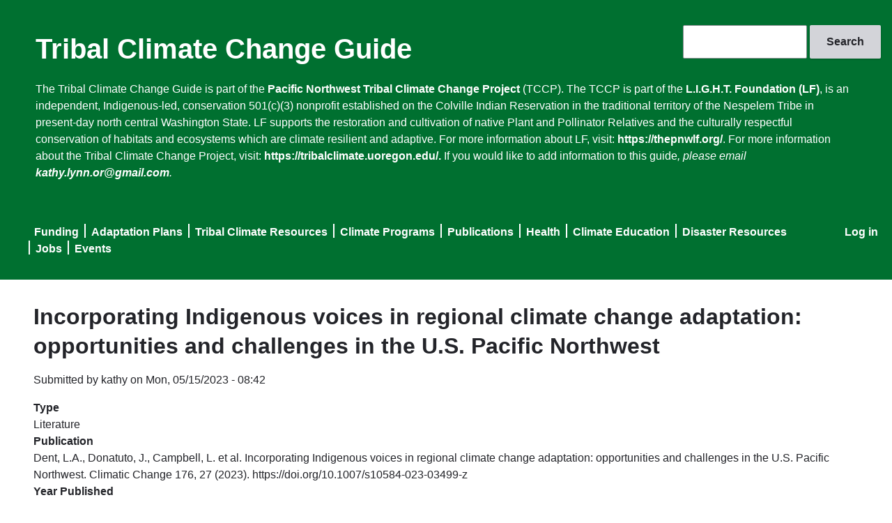

--- FILE ---
content_type: text/html; charset=UTF-8
request_url: https://tribalclimateguide.uoregon.edu/literature/incorporating-indigenous-voices-regional-climate-change-adaptation-opportunities-and
body_size: 5590
content:
<!DOCTYPE html>
<html lang="en" dir="ltr">
  <head>
    <meta charset="utf-8" />
<meta name="Generator" content="Drupal 10 (https://www.drupal.org)" />
<meta name="MobileOptimized" content="width" />
<meta name="HandheldFriendly" content="true" />
<meta name="viewport" content="width=device-width, initial-scale=1.0" />
<meta name="msapplication-config" content="/modules/contrib/uo_core/browserconfig.xml" />
<noscript><link rel="stylesheet" href="/core/themes/claro/css/components/dropbutton-noscript.css?t61v5y" />
</noscript><link rel="icon" href="/core/misc/favicon.ico" type="image/vnd.microsoft.icon" />
<link rel="icon" href="/modules/contrib/uo_core/uo-web-design-framework/images/favicons/favicon-32x32.png" />
<link rel="icon" href="/modules/contrib/uo_core/uo-web-design-framework/images/favicons/favicon-16x16.png" />
<link rel="apple-touch-icon" sizes="180x180" href="/modules/contrib/uo_core/uo-web-design-framework/images/favicons/apple-touch-icon.png" />
<link rel="manifest" href="/modules/contrib/uo_core/manifest.json" />
<link rel="canonical" href="https://tribalclimateguide.uoregon.edu/literature/incorporating-indigenous-voices-regional-climate-change-adaptation-opportunities-and" />
<link rel="shortlink" href="https://tribalclimateguide.uoregon.edu/node/3900" />

    <title>Incorporating Indigenous voices in regional climate change adaptation: opportunities and challenges in the U.S. Pacific Northwest | Tribal Climate Change Guide</title>
    <link rel="stylesheet" media="all" href="/sites/default/files/css/css_R5z7HUhmu5zvl0D-88C_o-PXruYdGzQlLkHAzvVQD6o.css?delta=0&amp;language=en&amp;theme=claro&amp;include=eJxljEsOwyAMRC9EYNXzIAcmiVPAkU2atqdv-tl186R5MxoyQ4_cVqQuGpKZT1dkPsMlWn8UOPqfLKAMjZNIh7pUSCWcNHv4Jhk_MxcZqQzvF26zS6IIWfeNiqeV7l_RRCsVfsLtEg-McUHZoIFy5Tb0BRVDlcwTJ-oszdyNcVj40J_NXvACv9NMvw" />
<link rel="stylesheet" media="all" href="/sites/default/files/css/css_m6bC7473bqV5fUyh_-Prfu5eiO1DOccGjjYOuJJA8tU.css?delta=1&amp;language=en&amp;theme=claro&amp;include=eJxljEsOwyAMRC9EYNXzIAcmiVPAkU2atqdv-tl186R5MxoyQ4_cVqQuGpKZT1dkPsMlWn8UOPqfLKAMjZNIh7pUSCWcNHv4Jhk_MxcZqQzvF26zS6IIWfeNiqeV7l_RRCsVfsLtEg-McUHZoIFy5Tb0BRVDlcwTJ-oszdyNcVj40J_NXvACv9NMvw" />
<link rel="stylesheet" media="all" href="/sites/default/files/css/css_a38cTMrJGeDxEPg54V-faH4VaoV9-DzT5hcz6ms-nX4.css?delta=2&amp;language=en&amp;theme=claro&amp;include=eJxljEsOwyAMRC9EYNXzIAcmiVPAkU2atqdv-tl186R5MxoyQ4_cVqQuGpKZT1dkPsMlWn8UOPqfLKAMjZNIh7pUSCWcNHv4Jhk_MxcZqQzvF26zS6IIWfeNiqeV7l_RRCsVfsLtEg-McUHZoIFy5Tb0BRVDlcwTJ-oszdyNcVj40J_NXvACv9NMvw" />

    <script type="application/json" data-drupal-selector="drupal-settings-json">{"path":{"baseUrl":"\/","pathPrefix":"","currentPath":"node\/3900","currentPathIsAdmin":false,"isFront":false,"currentLanguage":"en"},"pluralDelimiter":"\u0003","gtag":{"tagId":"G-Q591QR8GGP","consentMode":false,"otherIds":[],"events":[],"additionalConfigInfo":[]},"suppressDeprecationErrors":true,"ajaxPageState":{"libraries":"eJxljMEOwiAQRH-IwsnvIVuY0q3AGpZa69eLxpNeXvJmJkOq6J7rhtCluaBqwxWRh1y89jPD0P9kBUU0v4h0NBMyNXGDqqetEvFNUpaZ8vR-4ZpMkAZXpRXK_IRJIinDd0ouDfy6pY0eZhd_YPYr8g3NUSxcp76iYCoSeeFAnaWquTMOdR_a0ewZLwppVF8","theme":"claro","theme_token":null},"ajaxTrustedUrl":{"\/search\/node":true},"user":{"uid":0,"permissionsHash":"50f0d8a7312f5e2aa92464e1bfac7c876e8b1b37b645210c5659fc3597067288"}}</script>
<script src="/sites/default/files/js/js_oIEYILV_zgTERi8beIkGkgvUXG1PkImsvFlFn5TDews.js?scope=header&amp;delta=0&amp;language=en&amp;theme=claro&amp;include=eJxLzi9K1U8pKi1IzNEryS9NzkgtS80rKdYtSS0u0UnPz0_PSY0vSUzXTwcS6Hy9xKzECgBIVRky"></script>
<script src="/modules/contrib/google_tag/js/gtag.js?t61v5y"></script>

  </head>
  <body class="licensed-fonts-enabled path-node page-node-type-entry">
        <a href="#main-content" class="visually-hidden focusable skip-link">
      Skip to main content
    </a>
    
      <div class="page-wrapper dialog-off-canvas-main-canvas" data-off-canvas-main-canvas>
      <main>
    <div class="visually-hidden"><a id="main-content" tabindex="-1"></a></div>
          <header class="content-header clearfix">
        <div class="layout-container">
          
            <div class="region region-header">
    <div class="search-block-form block block-search container-inline" data-drupal-selector="search-block-form" id="block-claro-searchform" role="search">
  
    
      <form action="/search/node" method="get" id="search-block-form" accept-charset="UTF-8">
  <div class="js-form-item form-item js-form-type-search form-type--search js-form-item-keys form-item--keys form-item--no-label">
      <label for="edit-keys" class="form-item__label visually-hidden">Search</label>
        <input title="Enter the terms you wish to search for." data-drupal-selector="edit-keys" type="search" id="edit-keys" name="keys" value="" size="15" maxlength="128" class="form-search form-element form-element--type-search form-element--api-search"/>
        </div>
<div data-drupal-selector="edit-actions" class="form-actions js-form-wrapper form-wrapper" id="edit-actions"><input data-drupal-selector="edit-submit" type="submit" id="edit-submit" value="Search" class="button js-form-submit form-submit"/></div>

</form>

  </div>
<div id="block-claro-sitebranding" class="block block-system block-system-branding-block">
  
    
          <div class="site-name">
      <a href="/" rel="home">Tribal Climate Change Guide</a>
    </div>
    </div>
<div id="block-claro-headertext" class="block block-block-content block-block-content6682d7f0-0fe7-4ac7-9823-7c53b5820d16">
  
    
      
            <div class="clearfix text-formatted field field--name-body field--type-text-with-summary field--label-hidden field__item"><p>The Tribal Climate Change Guide is part of the <a href="https://tribalclimate.uoregon.edu/">Pacific Northwest Tribal Climate Change Project</a> (TCCP). The TCCP is part of the&nbsp;<a href="https://thepnwlf.org/home-%F0%9F%8C%B1">L.I.G.H.T. Foundation (LF)</a>, is an independent, Indigenous-led, conservation 501(c)(3) nonprofit established on the Colville Indian Reservation in the traditional territory of the Nespelem Tribe in present-day north central Washington State. LF supports the restoration and cultivation of native Plant and Pollinator Relatives and the culturally respectful conservation of habitats and ecosystems which are climate resilient and adaptive.&nbsp;For more information about LF, visit:&nbsp;<a href="https://thepnwlf.org/">https://thepnwlf.org/</a>. For more information about the Tribal Climate Change Project, visit: <a href="https://tribalclimate.uoregon.edu/.">https://tribalclimate.uoregon.edu/.</a> If you would like to add information to this guide<em>, please email </em><a href="mailto:kathy.lynn.or@gmail.com"><em>kathy.lynn.or@gmail.com</em></a><em>.</em></p>
<p>&nbsp;</p>
</div>
      
  </div>
<nav role="navigation" aria-labelledby="block-claro-useraccountmenu-menu" id="block-claro-useraccountmenu" class="block block-menu navigation menu--account">
            
  <h2 class="visually-hidden" id="block-claro-useraccountmenu-menu">User account menu</h2>
  

        
              <ul class="menu">
                    <li class="menu-item">
        <a href="/user/login" data-drupal-link-system-path="user/login">Log in</a>
              </li>
        </ul>
  


  </nav>
<nav role="navigation" aria-labelledby="block-claro-mainnavigation-menu" id="block-claro-mainnavigation" class="block block-menu navigation menu--main">
            
  <h2 class="visually-hidden" id="block-claro-mainnavigation-menu">Main navigation</h2>
  

        
              <ul class="menu">
                    <li class="menu-item">
        <a href="/funding" data-drupal-link-system-path="funding">Funding</a>
              </li>
                <li class="menu-item">
        <a href="/adaptation-plans" data-drupal-link-system-path="adaptation-plans">Adaptation Plans</a>
              </li>
                <li class="menu-item">
        <a href="/tribal-profiles" data-drupal-link-system-path="tribal-profiles">Tribal Climate Resources</a>
              </li>
                <li class="menu-item">
        <a href="/climate-programs" data-drupal-link-system-path="climate-programs">Climate Programs</a>
              </li>
                <li class="menu-item">
        <a href="/literature" data-drupal-link-system-path="literature">Publications</a>
              </li>
                <li class="menu-item">
        <a href="/health" data-drupal-link-system-path="health">Health</a>
              </li>
                <li class="menu-item">
        <a href="/climate-education" data-drupal-link-system-path="climate-education">Climate Education</a>
              </li>
                <li class="menu-item">
        <a href="/disaster-resources" data-drupal-link-system-path="disaster-resources">Disaster Resources</a>
              </li>
                <li class="menu-item">
        <a href="/climate-jobs-internships-scholarships-and-fellowships" data-drupal-link-system-path="node/1584">Jobs</a>
              </li>
                <li class="menu-item">
        <a href="/events" data-drupal-link-system-path="node/26">Events</a>
              </li>
        </ul>
  


  </nav>

  </div>

        </div>
      </header>
    
    <div class="layout-container">
        <div class="region region-pre-content">
    <div data-drupal-messages-fallback class="hidden messages-list"></div>

  </div>

      <div class="page-content clearfix">
        
                  <div class="region region-content">
    <div id="block-claro-page-title" class="block block-core block-page-title-block">
  
    
      
  <h1 class="page-title"><span class="field field--name-title field--type-string field--label-hidden">Incorporating Indigenous voices in regional climate change adaptation: opportunities and challenges in the U.S. Pacific Northwest</span>
</h1>


  </div>
<div id="block-claro-content" class="block block-system block-system-main-block">
  
    
      
<article data-history-node-id="3900" class="node node--type-entry node--promoted node--view-mode-full">

  
    

      <footer class="node__meta">
      <article class="profile">
  </article>

      <div class="node__submitted">
        Submitted by <span class="field field--name-uid field--type-entity-reference field--label-hidden"><span>kathy</span></span>
 on <span class="field field--name-created field--type-created field--label-hidden"><time datetime="2023-05-15T08:42:23-07:00" title="Monday, May 15, 2023 - 08:42" class="datetime">Mon, 05/15/2023 - 08:42</time>
</span>
        
      </div>
    </footer>
  
  <div class="node__content">
    
  <div class="field field--name-field-type field--type-list-string field--label-above">
    <div class="field__label">Type</div>
          <div class="field__items">
              <div class="field__item">Literature</div>
              </div>
      </div>

  <div class="field field--name-field-publication field--type-string-long field--label-above">
    <div class="field__label">Publication</div>
              <div class="field__item">Dent, L.A., Donatuto, J., Campbell, L. et al. Incorporating Indigenous voices in regional climate change adaptation: opportunities and challenges in the U.S. Pacific Northwest. Climatic Change 176, 27 (2023). https://doi.org/10.1007/s10584-023-03499-z</div>
          </div>

  <div class="field field--name-field-year field--type-string field--label-above">
    <div class="field__label">Year Published</div>
              <div class="field__item">2023</div>
          </div>

  <div class="clearfix text-formatted field field--name-field-description-formatted field--type-text-long field--label-above">
    <div class="field__label">Description</div>
              <div class="field__item"><p>As the impacts of climate change increasingly and disproportionately affect Indigenous peoples, equitable approaches to regional climate change adaptation must center the voices, needs, and priorities of Indigenous communities. Although the tribal climate change principles identify actionable recommendations to address the unique needs of Indigenous peoples in the contexts of climate change adaptation efforts undertaken at the Federal level in the United States (U.S.), there has yet to be an exploration of how such principles might be applied at the regional level.</p>
</div>
          </div>

  <div class="field field--name-field-geography field--type-entity-reference field--label-above">
    <div class="field__label">Geography</div>
          <div class="field__items">
              <div class="field__item"><a href="/taxonomy/term/68" hreflang="en">United States</a></div>
          <div class="field__item"><a href="/taxonomy/term/614" hreflang="en">Northwest</a></div>
              </div>
      </div>

  <div class="field field--name-field-website field--type-link field--label-above">
    <div class="field__label">Website</div>
              <div class="field__item"><a href="https://doi.org/10.1007/s10584-023-03499-z">https://doi.org/10.1007/s10584-023-03499-z</a></div>
          </div>

  </div>

</article>

  </div>
<div id="block-claro-footertext" class="block block-block-content block-block-content805834c2-7173-4457-a177-ab37e172defc">
  
    
      
            <div class="clearfix text-formatted field field--name-body field--type-text-with-summary field--label-hidden field__item"><p>The Tribal Climate Change Guide is supported through partnerships between the&nbsp;<a href="https://uoregon.edu/">University of Oregon</a>&nbsp;<a href="https://envs.uoregon.edu">Environmental Studies Program</a>&nbsp;and the&nbsp;<a href="https://www.northpacificlcc.org/">North Pacific Landscape Conservation Cooperative</a>, the&nbsp;<a href="https://research.fs.usda.gov/pnw">USDA Forest Service Pacific Northwest Research Station</a>,&nbsp;the&nbsp;<a href="https://www7.nau.edu/itep/main/Home/">Institute for Tribal Environmental&nbsp;Professionals</a>&nbsp;and the <a href="https://www.epa.gov/tribal/region-10-tribal-programs">Environmental Protection Agency Region 10 Tribal Program</a>.<br>Questions about this Guide should be directed to&nbsp;<a href="mailto:kathy@uoregon.edu">kathy@uoregon.edu</a>.</p>
</div>
      
  </div>
<div class="views-element-container block block-views block-views-blockpartners-block-1" id="block-claro-views-block-partners-block-1">
  
    
      <div><div class="view view-partners view-id-partners view-display-id-block_1 js-view-dom-id-100893ab996c0b8a176d06ea150007a9abb38c9b39c12dd6b53634853664e358">
  
    
      
      <div class="view-content">
      <div class="item-list">
  
  <ul>

          <li><div class="views-field views-field-field-image"><div class="field-content"><a href="http://uoregon.edu/">  <img loading="lazy" src="/sites/default/files/styles/partner/public/2024-02/UOSignature-STK-356-445.png?itok=Bbxc2wdF" width="77" height="88" alt="University of Oregon logo" class="image-style-partner" />


</a></div></div></li>
          <li><div class="views-field views-field-field-image"><div class="field-content"><a href="http://www7.nau.edu/itep/main/Home/">  <img loading="lazy" src="/sites/default/files/styles/partner/public/2024-02/img_HdrIdxlogo.png?itok=w83052hd" width="82" height="88" alt="Institute for Tribal Environmental Professionals logo" class="image-style-partner" />


</a></div></div></li>
          <li><div class="views-field views-field-field-image"><div class="field-content"><a href="https://www.fs.usda.gov/">  <img loading="lazy" src="/sites/default/files/styles/partner/public/2024-02/USFS_Logo.svg_.png?itok=xIkSXa54" width="83" height="88" alt="US Forest Service logo" class="image-style-partner" />


</a></div></div></li>
          <li><div class="views-field views-field-field-image"><div class="field-content"><a href="http://www3.epa.gov/">  <img loading="lazy" src="/sites/default/files/styles/partner/public/2024-02/EPA_logo_standard.png?itok=DCZ96x-i" width="150" height="46" alt="Environmental Protection Agency logo" class="image-style-partner" />


</a></div></div></li>
          <li><div class="views-field views-field-field-image"><div class="field-content"><a href="http://www.atnitribes.org/">  <img loading="lazy" src="/sites/default/files/styles/partner/public/2024-02/atni.png?itok=WEZW5jYe" width="88" height="88" alt="Affiliated Tribes of Northwest Indians logo" class="image-style-partner" />


</a></div></div></li>
          <li><div class="views-field views-field-field-image"><div class="field-content"><a href="http://www.bia.gov/">  <img loading="lazy" src="/sites/default/files/styles/partner/public/2024-02/Seal_of_the_United_States_Bureau_of_Indian_Affairs.svg_.png?itok=YiiCc_Zf" width="88" height="88" alt="US Department of the Interior Bureau of Indian Affairs logo" class="image-style-partner" />


</a></div></div></li>
    
  </ul>

</div>

    </div>
  
          </div>
</div>

  </div>
<div id="block-claro-copyright" class="block block-block-content block-block-content7d14e62b-dfb5-4da3-8f75-85499f73ecfd">
  
    
      
            <div class="clearfix text-formatted field field--name-body field--type-text-with-summary field--label-hidden field__item"><p>Copyright © University of Oregon. | <a href="registrar.uoregon.edu/records-privacy">Privacy Policy</a> | Developed by <a href="devservices.uoregon.edu/">Dev Services</a></p>
</div>
      
  </div>

  </div>

      </div>

    </div>
  </main>

  </div>

    
    <script src="/sites/default/files/js/js_BcdpCjvxW2FGGLHCdb6np7acKGGGXCAmS8fR3thbLkY.js?scope=footer&amp;delta=0&amp;language=en&amp;theme=claro&amp;include=eJxLzi9K1U8pKi1IzNEryS9NzkgtS80rKdYtSS0u0UnPz0_PSY0vSUzXTwcS6Hy9xKzECgBIVRky"></script>

  </body>
</html>
